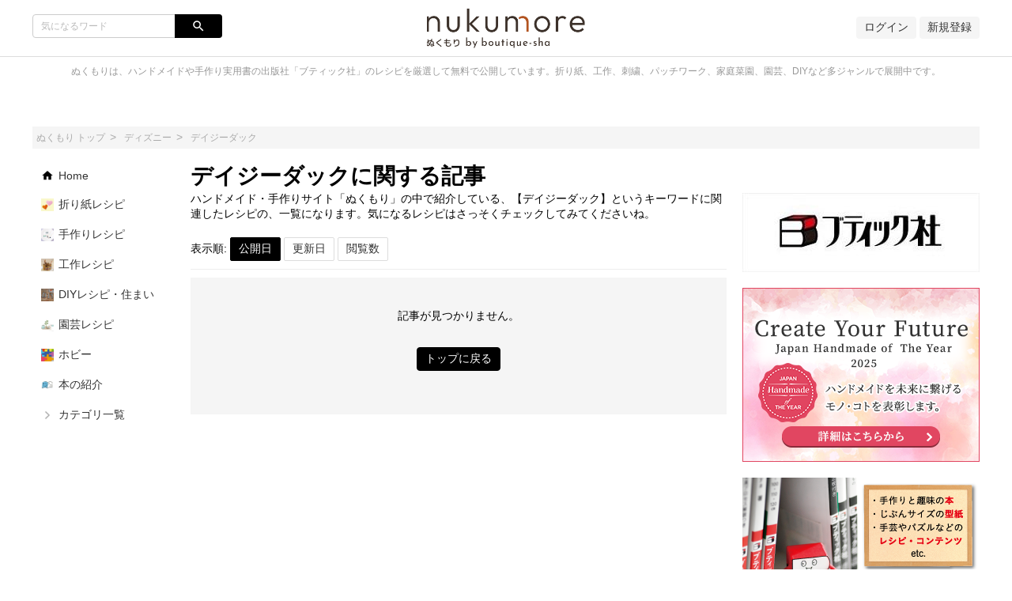

--- FILE ---
content_type: text/html;charset=utf-8
request_url: https://nukumore.jp/keyword/517
body_size: 9983
content:
<!DOCTYPE html>
<!-- /html/articleList/common_articleList.html -->
<html lang="ja">
<head>

		<!-- GA4 -->
<!-- Global site tag (gtag.js) - Google Analytics -->
<script async src="https://www.googletagmanager.com/gtag/js?id=G-Q5WEJQFKW9"></script>
<script>
  window.dataLayer = window.dataLayer || [];
  function gtag(){dataLayer.push(arguments);}
  gtag('js', new Date());

  gtag('config', 'G-Q5WEJQFKW9');
</script>
<!-- GA4 -->

<!-- Bing WMT -->
<meta name="msvalidate.01" content="B3E9E40179FBE6E3287513BEC583EAE6" />
<!-- End Bing WMT -->

<!-- fourm -->

<!-- End !-- GA4 -->
<!-- Global site tag (gtag.js) - Google Analytics -->
<script async src="https://www.googletagmanager.com/gtag/js?id=G-Q5WEJQFKW9"></script>
<script>
  window.dataLayer = window.dataLayer || [];
  function gtag(){dataLayer.push(arguments);}
  gtag('js', new Date());

  gtag('config', 'G-Q5WEJQFKW9');
</script>
<!-- GA4 -->

<!-- Bing WMT -->
<meta name="msvalidate.01" content="B3E9E40179FBE6E3287513BEC583EAE6" />
<!-- End Bing WMT -->

<!-- fourm pc all-->
  <script type="application/javascript" src="//anymind360.com/js/5516/ats.js"></script>
  <script async src="https://securepubads.g.doubleclick.net/tag/js/gpt.js"></script>
  <script>
    window.googletag = window.googletag || {cmd: []};
    googletag.cmd.push(function() {


      googletag.defineSlot('/83555300,21704316763/ibridge/nukumore/JP_nku_pc_article_billboard', [[970, 250], [728, 90], [1, 1], [980, 250]], 'JP_nku_pc_article_billboard').addService(googletag.pubads());
      googletag.defineSlot('/83555300,21704316763/ibridge/nukumore/JP_nku_pc_article_right_1st', [[300, 250], [1, 1]] , 'JP_nku_pc_article_right_1st').addService(googletag.pubads());
      googletag.defineSlot('/83555300,21704316763/ibridge/nukumore/JP_nku_pc_article_right_2nd', [[300, 250], [1, 1]] , 'JP_nku_pc_article_right_2nd').addService(googletag.pubads());
      googletag.defineSlot('/83555300,21704316763/ibridge/nukumore/JP_nku_pc_article_right_3th', [[300, 250], [1, 1], [300, 600]], 'JP_nku_pc_article_right_3th').addService(googletag.pubads());
      googletag.defineSlot('/83555300,21704316763/ibridge/nukumore/JP_nku_pc_article_right_4th', [[300, 250], [1, 1], [300, 600]], 'JP_nku_pc_article_right_4th').addService(googletag.pubads());
      googletag.defineSlot('/83555300,21704316763/ibridge/nukumore/JP_nku_pc_article_right_5th', [[300, 250], [1, 1], [300, 600]],'JP_nku_pc_article_right_5th').addService(googletag.pubads());
      googletag.defineSlot('/83555300,21704316763/ibridge/nukumore/JP_nku_pc_article_right_6th', [[300, 250], [1, 1],[300, 600]], 'JP_nku_pc_article_right_6th').addService(googletag.pubads());
      googletag.defineSlot('/83555300,21704316763/ibridge/nukumore/JP_nku_pc_article_undertitle', [[300, 250], [728, 90], [1, 1], [336, 280], 'fluid'], 'JP_nku_pc_article_undertitle').addService(googletag.pubads());
      googletag.defineSlot('/83555300,21704316763/ibridge/nukumore/JP_nku_pc_article_underarticle_right', [[300, 250], [1, 1], [336, 280]], 'JP_nku_pc_article_underarticle_right').addService(googletag.pubads());
      googletag.defineSlot('/83555300,21704316763/ibridge/nukumore/JP_nku_pc_article_underarticle_left', [[336, 280], [1, 1], [300, 250]], 'JP_nku_pc_article_underarticle_left').addService(googletag.pubads());
      googletag.defineSlot('/83555300,21704316763/ibridge/nukumore/JP_nku_pc_all_footer', [[728, 90], [1, 1],[970, 90]], 'JP_nku_pc_all_footer').addService(googletag.pubads());

      googletag.pubads().enableSingleRequest();
      googletag.pubads().collapseEmptyDivs();
      googletag.enableServices();
    });
  </script>
</head>
<!-- End fourm pc all-->

<!-- fourm recommend-->
<script type="text/javascript">
window._taboola = window._taboola || [];
_taboola.push({article:'auto'});
!function (e, f, u, i) {
if (!document.getElementById(i)){
e.async = 1;
e.src = u;
e.id = i;
f.parentNode.insertBefore(e, f);
}
}(document.createElement('script'),
document.getElementsByTagName('script')[0],
'//cdn.taboola.com/libtrc/fourm-nukumore/loader.js',
'tb_loader_script');
if(window.performance && typeof window.performance.mark == 'function')
{window.performance.mark('tbl_ic');}
</script>
<!-- End fourm recommend-->

	<meta charset="UTF-8">
	<meta http-equiv="X-UA-Compatible" content="IE=edge">
	<meta name="viewport" content="width=device-width, initial-scale=1">

	

	<!-- SEO -->
	
	<meta name="description" content="ハンドメイド・手作りサイト「ぬくもり」の中で紹介している、【デイジーダック】というキーワードに関連したレシピの、一覧になります。気になるレシピはさっそくチェックしてみてくださいね。ぬくもりは、ハンドメイドや手作り実用書の出版社「ブティック社」のレシピを厳選して無料で公開しています。折り紙、工作、刺繍、パッチワーク、家庭菜園、園芸、DIYなど多ジャンルで展開中です。">
	<title>デイジーダックに関する記事｜ぬくもり</title>

	<!--markUp start-->
	<script type="application/ld+json">
		{
    "@context": "http://schema.org",
    "@type": "BreadcrumbList",
    "itemListElement": [
        {
            "@type": "ListItem",
            "position": 1,
            "name": "ぬくもり",
            "item": "https://nukumore.jp"
        },
        {
            "@type": "ListItem",
            "position": 2,
            "item": "https://nukumore.jp/keywords/517",
            "name": "デイジーダックに関する記事"
        }
    ]
}
	</script>
	<!--markUp end-->

	<!-- Facebook OGP -->
	<meta property="og:locale" content="ja_JP">
	<meta property="og:title" content="ぬくもり">
	<meta property="og:type" content="website">
	<meta property="og:url" content="http://nukumore.jp">
	<meta property="og:description" content="ハンドメイド・手作りサイト「ぬくもり」の中で紹介している、【デイジーダック】というキーワードに関連したレシピの、一覧になります。気になるレシピはさっそくチェックしてみてくださいね。ぬくもりは、ハンドメイドや手作り実用書の出版社「ブティック社」のレシピを厳選して無料で公開しています。折り紙、工作、刺繍、パッチワーク、家庭菜園、園芸、DIYなど多ジャンルで展開中です。">
	<meta property="og:site_name" content="ぬくもり">

	

	<!-- Twitter Cards -->
	<meta name="twitter:site" content="@">
	<meta name="twitter:card" content="summary_large_image">
	<meta name="twitter:title" content="ぬくもり">
	<meta name="twitter:creator" content="@">
	<meta name="twitter:domain" content="nukumore.jp">

	

	<!-- モダンブラウザ用favicon -->
	<link rel="icon" type="image/png" href="/data/img/common/faviconImg.ico">

	<!-- touchイメージ -->
	<link rel="apple-touch-icon" sizes="306x306" href="/data/img/common/touchImg.png">

	<!-- CSS -->
	<link href="https://fonts.googleapis.com/icon?family=Material+Icons" rel="stylesheet">
	<link rel="stylesheet" media="screen" href="/css/common.css?20220329">
	<script>
		// Microsoftのブラウザ対策
		var ua_text = window.navigator.userAgent.toLowerCase();
		if ((ua_text.indexOf('msie') != -1 || ua_text.indexOf('trident') != -1) || ua_text.indexOf('edge') != -1){
			document.write('<link ' + 'rel="stylesheet" media="screen" href="/css/common-ms.css">');
		}
	</script>
	<link rel="stylesheet" media="screen" href="/data/css/design.css">
	<link rel="stylesheet" media="screen" href="/css/plug-in/sweetalert2.min.css">

	<link rel='stylesheet' media='screen' href='/data/css/custom.css'>

	<!-- JS -->
	<script src="/js/jquery-1.12.4.js"></script>
	<script src="/js/common.js"></script>
	<script src="/js/plug-in/promise-7.0.4.min.js"></script>
	<script src="/js/plug-in/sweetalert2.min.js"></script>

	<!-- RSS -->
	<link rel="alternate" type="application/rss+xml" title="デイジーダックに関する記事｜ぬくもり" href="https://nukumore.jp/articles/newest.rss" />

	<!-- GA -->
	<!-- Global site tag (gtag.js) - Google Analytics -->
<script async src="https://www.googletagmanager.com/gtag/js?id=UA-97456286-1"></script>
<script>
  window.dataLayer = window.dataLayer || [];
  function gtag(){dataLayer.push(arguments);}
  gtag('js', new Date());

  gtag('config', 'UA-97456286-1');
</script>

	<script src="/js/application-11196fc3a3780722d3561309e09fd0de2f8c62420c38111bad5358c29255cdb3.js"></script>
	<meta name="p:domain_verify" content="365bb33cc1184c83ab47d20102d0a1dd"/>

<!-- GTM for Clarity -->
<!-- Google Tag Manager -->
<script>(function(w,d,s,l,i){w[l]=w[l]||[];w[l].push({'gtm.start':
new Date().getTime(),event:'gtm.js'});var f=d.getElementsByTagName(s)[0],
j=d.createElement(s),dl=l!='dataLayer'?'&l='+l:'';j.async=true;j.src=
'https://www.googletagmanager.com/gtm.js?id='+i+dl;f.parentNode.insertBefore(j,f);
})(window,document,'script','dataLayer','GTM-PJLVDQ5');</script>
<!-- End Google Tag Manager -->


</head>
<body id="pagetop">

	<!-- Fourm -->
<script src="//cdn.gmossp-sp.jp/ads/loader.js?space_id=g938139" charset="utf-8" language="JavaScript"></script>
<script language='javascript'>
    gmossp_forsp.ad('g938139');
</script>
<!-- End Fourm -->

<!-- GTM for Clarity -->
<!-- Google Tag Manager (noscript) -->
<noscript><iframe src="https://www.googletagmanager.com/ns.html?id=GTM-PJLVDQ5"
height="0" width="0" style="display:none;visibility:hidden"></iframe></noscript>
<!-- End Google Tag Manager (noscript) -->

	<div class="site_container">

		<!-- ヘッダー -->
		<header>
	<div class="header" id="header">
		<div class="common_inner">
			<div class="header_set">
				<div class="header_item header_item_l">
					<div class="drawer_menu_btn" id="drawer_btn">
						<div class="drawer_menu_icon"><span></span><span></span><span></span></div>
						<span class="drawer_menu_btn_label">MENU</span>
					</div>
					<div class="header_search">
						<form action="/articles/search" accept-charset="UTF-8" method="get">
							<div class="search_frame">
								<div class="search_txt"><input type="text" class="search" name="search" id="keyword" value="" placeholder="気になるワード"></div>
								<div class="search_btn"><input type="submit" value="search" name="search_btn" id="search_btn" class="material-icons"></div>
							</div>
						</form>
						
					</div>
				</div>
				<div class="header_item header_item_c">
					<div class="header_item_c_inner">
						<!--siteLogo start-->
						<a href="https://nukumore.jp"><img class="logo-img logo-image-image" alt="ぬくもり" src="/data/img/common/logoImg.png"></a>
						<!--siteLogo end-->
					</div>
				</div>
				<div class="header_item header_item_r right">
					<!-- ヘッダー右 -->
					<!--login start-->
					<a href="/member/signin">ログイン</a>
					<!--login end-->
					<!--accountRegister start-->
					<a href="/member/register">新規登録</a>
					<!--accountRegister end-->
					
				</div>
			</div>



		</div>
	</div>
</header>


<!-- ドロワーメニュー -->
<div class="drawer_menu hide" id="drawer_menu">
	<!-- 検索 -->
	<div class="drawer_menu_header">
		<div class="drawer_menu_header_title">MENU</div>
		<form action="/articles/search" accept-charset="UTF-8" method="get">
			<div class="search_frame">
					<div class="search_txt"><input type="text" class="search" name="search" id="keyword" value="" placeholder="気になるワード"></div>
				<div class="search_btn"><input type="submit" value="search" name="search_btn" id="search_btn" class="material-icons"></div>
			</div>
		</form>
	</div>
	<!-- カテゴリーメニュー -->
	<div class="category_list_set">
	<!--login start-->
	<a class="category_list_item category_list_item_pc" href="/member/signin">
		<div class="category_list_item_inner">
			<div class="category_list_item_icon"></div>
			<div class="category_list_item_label"><span>ログイン</span></div>
		</div>
	</a>
	<!--login end-->
	<!--accountRegister start-->
	<a class="category_list_item category_list_item_pc" href="/member/register">
		<div class="category_list_item_inner">
			<div class="category_list_item_icon"></div>
			<div class="category_list_item_label"><span>新規登録</span></div>
		</div>
	</a>
	<!--accountRegister end-->
	
	<!-- Home -->
	<a class="category_list_item" href="https://nukumore.jp">
		<div class="category_list_item_inner">
			<div class="category_list_item_icon"><img src="/data/img/common/homeIconImg.png" alt=""></div>
			<div class="category_list_item_label"><span>Home</span></div>
		</div>
	</a>
	<!-- カテゴリ -->
	
	<a class="category_list_item" href="/ca302">
		<div class="category_list_item_inner">
			<div class="category_list_item_icon"><img src="/data/img/categories/iconImg_7.jpg" alt="" onerror="this.src='/img/common/arrowIconImg.png';"></div>
			<div class="category_list_item_label"><span>折り紙レシピ</span></div>
		</div>
	</a>
	

	<a class="category_list_item" href="/ca315">
		<div class="category_list_item_inner">
			<div class="category_list_item_icon"><img src="/data/img/categories/oldicon/934281d1-b5cd-47c6-8395-f49b8b88da6e.jpg" alt="" onerror="this.src='/img/common/arrowIconImg.png';"></div>
			<div class="category_list_item_label"><span>手作りレシピ</span></div>
		</div>
	</a>
	

	<a class="category_list_item" href="/ca303">
		<div class="category_list_item_inner">
			<div class="category_list_item_icon"><img src="/data/img/categories/oldicon/182a0c2c-a239-4043-b995-0bb89e0100ff.jpg" alt="" onerror="this.src='/img/common/arrowIconImg.png';"></div>
			<div class="category_list_item_label"><span>工作レシピ</span></div>
		</div>
	</a>
	

	<a class="category_list_item" href="/diy">
		<div class="category_list_item_inner">
			<div class="category_list_item_icon"><img src="/data/img/categories/iconImg_115.jpg" alt="" onerror="this.src='/img/common/arrowIconImg.png';"></div>
			<div class="category_list_item_label"><span>DIYレシピ・住まい</span></div>
		</div>
	</a>
	

	<a class="category_list_item" href="/gardening">
		<div class="category_list_item_inner">
			<div class="category_list_item_icon"><img src="/data/img/categories/iconImg_90.jpg" alt="" onerror="this.src='/img/common/arrowIconImg.png';"></div>
			<div class="category_list_item_label"><span>園芸レシピ</span></div>
		</div>
	</a>
	

	<a class="category_list_item" href="/game">
		<div class="category_list_item_inner">
			<div class="category_list_item_icon"><img src="/data/img/categories/iconImg_120.jpg" alt="" onerror="this.src='/img/common/arrowIconImg.png';"></div>
			<div class="category_list_item_label"><span>ホビー</span></div>
		</div>
	</a>
	

	<a class="category_list_item" href="/book">
		<div class="category_list_item_inner">
			<div class="category_list_item_icon"><img src="/data/img/categories/oldicon/89a4cdb7-4aee-40aa-be5a-bb07e13d49df.jpg" alt="" onerror="this.src='/img/common/arrowIconImg.png';"></div>
			<div class="category_list_item_label"><span>本の紹介</span></div>
		</div>
	</a>
	

	<!-- カテゴリ一覧 -->
	<a class="category_list_item" href="https://nukumore.jp/category_list">
		<div class="category_list_item_inner">
			<div class="category_list_item_icon"><img src="/img/common/arrowIconImg.png" alt=""></div>
			<div class="category_list_item_label"><span>カテゴリ一覧</span></div>
		</div>
	</a>
	<!-- ページ -->
	
</div>

</div>
<div class="drawer_wall" id="drawer_wall"></div>

<div class="site_description">
	<div class="common_inner">ぬくもりは、ハンドメイドや手作り実用書の出版社「ブティック社」のレシピを厳選して無料で公開しています。折り紙、工作、刺繍、パッチワーク、家庭菜園、園芸、DIYなど多ジャンルで展開中です。</div>
</div>

<!-- アドセンスがはみ出る対策 -->
<div class="common_inner" style="height: 1px;">
	<div class="layout_set" style="height: 1px;">
		<div class="layout_one left_menu" style="height: 1px;"></div>
		<div class="layout_one center_content" id="center_wrap" style="height: 1px;"></div>
		<div class="layout_one right_menu" style="height: 1px;"></div>
	</div>
</div>
<script>
	// 中央カラムの横幅を取得
	var center_wrap_w = $('#center_wrap').width();
	// PC版記事ページでは左カラムがないので、その分をプラスする
	var target_url = location.href;
	if (target_url.indexOf('/articles/') != -1 && center_wrap_w > 600){
		center_wrap_w += 200;
	}
	// 調整用CSSを生成
	var adjust_css = '';
	// 開始タグ
	adjust_css += '<style' + '>';
	// 中央カラムの横幅を固定
	adjust_css += '.center_content { width: ' + center_wrap_w + 'px; }';
	// 大枠のレイアウトを一時的に破棄
	adjust_css += '.layout_set { width: auto; }';
	// 閉じタグ
	adjust_css += '</style' + '>';
	// 調整用CSSを出力
	document.write(adjust_css);
</script>


		<div class='widget'>    <!-- /83555300/ibridge/nukumore/JP_nku_pc_article_billboard -->
<div id='JP_nku_pc_article_billboard' style='min-width: 728px; min-height: 90px;'>
    <script>
      googletag.cmd.push(function() { googletag.display('JP_nku_pc_article_billboard'); });
    </script>
  </div></div>
		

		<!-- メイン -->
		<div class="main">
			<div class="common_inner">

				<!-- パンくず -->
				<!-- パンくず -->
<div class="breadcrumb">
	<ul>
		<li><a href="https://nukumore.jp"><span>ぬくもり トップ</span></a></li>
		
		<li><a href="https://nukumore.jp/keyword/454"><span>ディズニー</span></a></li>
		

		<li><a href="https://nukumore.jp/keyword/517"><span>デイジーダック</span></a></li>
		
	</ul>
</div>

				<!-- カラムレイアウト -->
				<div class="layout_set">

					<!-- 左カラム -->
					<div class="layout_one left_menu">
	<div class="sticky_wrap">
		
		<div class="category_list_set">
	<!--login start-->
	<a class="category_list_item category_list_item_pc" href="/member/signin">
		<div class="category_list_item_inner">
			<div class="category_list_item_icon"></div>
			<div class="category_list_item_label"><span>ログイン</span></div>
		</div>
	</a>
	<!--login end-->
	<!--accountRegister start-->
	<a class="category_list_item category_list_item_pc" href="/member/register">
		<div class="category_list_item_inner">
			<div class="category_list_item_icon"></div>
			<div class="category_list_item_label"><span>新規登録</span></div>
		</div>
	</a>
	<!--accountRegister end-->
	
	<!-- Home -->
	<a class="category_list_item" href="https://nukumore.jp">
		<div class="category_list_item_inner">
			<div class="category_list_item_icon"><img src="/data/img/common/homeIconImg.png" alt=""></div>
			<div class="category_list_item_label"><span>Home</span></div>
		</div>
	</a>
	<!-- カテゴリ -->
	
	<a class="category_list_item" href="/ca302">
		<div class="category_list_item_inner">
			<div class="category_list_item_icon"><img src="/data/img/categories/iconImg_7.jpg" alt="" onerror="this.src='/img/common/arrowIconImg.png';"></div>
			<div class="category_list_item_label"><span>折り紙レシピ</span></div>
		</div>
	</a>
	

	<a class="category_list_item" href="/ca315">
		<div class="category_list_item_inner">
			<div class="category_list_item_icon"><img src="/data/img/categories/oldicon/934281d1-b5cd-47c6-8395-f49b8b88da6e.jpg" alt="" onerror="this.src='/img/common/arrowIconImg.png';"></div>
			<div class="category_list_item_label"><span>手作りレシピ</span></div>
		</div>
	</a>
	

	<a class="category_list_item" href="/ca303">
		<div class="category_list_item_inner">
			<div class="category_list_item_icon"><img src="/data/img/categories/oldicon/182a0c2c-a239-4043-b995-0bb89e0100ff.jpg" alt="" onerror="this.src='/img/common/arrowIconImg.png';"></div>
			<div class="category_list_item_label"><span>工作レシピ</span></div>
		</div>
	</a>
	

	<a class="category_list_item" href="/diy">
		<div class="category_list_item_inner">
			<div class="category_list_item_icon"><img src="/data/img/categories/iconImg_115.jpg" alt="" onerror="this.src='/img/common/arrowIconImg.png';"></div>
			<div class="category_list_item_label"><span>DIYレシピ・住まい</span></div>
		</div>
	</a>
	

	<a class="category_list_item" href="/gardening">
		<div class="category_list_item_inner">
			<div class="category_list_item_icon"><img src="/data/img/categories/iconImg_90.jpg" alt="" onerror="this.src='/img/common/arrowIconImg.png';"></div>
			<div class="category_list_item_label"><span>園芸レシピ</span></div>
		</div>
	</a>
	

	<a class="category_list_item" href="/game">
		<div class="category_list_item_inner">
			<div class="category_list_item_icon"><img src="/data/img/categories/iconImg_120.jpg" alt="" onerror="this.src='/img/common/arrowIconImg.png';"></div>
			<div class="category_list_item_label"><span>ホビー</span></div>
		</div>
	</a>
	

	<a class="category_list_item" href="/book">
		<div class="category_list_item_inner">
			<div class="category_list_item_icon"><img src="/data/img/categories/oldicon/89a4cdb7-4aee-40aa-be5a-bb07e13d49df.jpg" alt="" onerror="this.src='/img/common/arrowIconImg.png';"></div>
			<div class="category_list_item_label"><span>本の紹介</span></div>
		</div>
	</a>
	

	<!-- カテゴリ一覧 -->
	<a class="category_list_item" href="https://nukumore.jp/category_list">
		<div class="category_list_item_inner">
			<div class="category_list_item_icon"><img src="/img/common/arrowIconImg.png" alt=""></div>
			<div class="category_list_item_label"><span>カテゴリ一覧</span></div>
		</div>
	</a>
	<!-- ページ -->
	
</div>

	</div>
</div><!-- /.left_menu -->


					<!-- 中カラム -->
					<div class="layout_one center_content">

						
						

						<!-- リストヘッダー -->
						<div class="list_head">
							<!-- サムネイルなし -->
							<div class="list_head_text" style="padding-left: 0;">
								<h1>デイジーダックに関する記事</h1>
								<p>ハンドメイド・手作りサイト「ぬくもり」の中で紹介している、【デイジーダック】というキーワードに関連したレシピの、一覧になります。気になるレシピはさっそくチェックしてみてくださいね。</p>
							</div>
						</div>

						<div id='main_wrap' class="main_wrap">
							<!-- ソートメニュー -->
							
<div class="sort_btn_set">
	表示順:
	<input type='submit' value="公開日" class="sort_btn" id="sort_0" onclick='articlesListOrder(0)'>
	<input type='submit' value="更新日" class="sort_btn" id="sort_1" onclick='articlesListOrder(1)'>
	<input type='submit' value="閲覧数" class="sort_btn" id="sort_2" onclick='articlesListOrder(2)'>
	<script>
// Cookieを確認
var current_sort_mode = 0;
if (getCookie('articleOrder')){
	// ソート情報を抽出
	current_sort_mode = getCookie('articleOrder');
}
// 強調表示
document.getElementById('sort_' + current_sort_mode).classList.add('selected');
	</script>
</div>

							<!-- 最新の投稿 -->
							<!-- 1件も記事がない場合の表記 -->
<style>
	/*-- flexboxを打ち消す --*/
	.card_layout_set { display: block; }
</style>
<div class="cont_l" style="padding: 40px 20px; background: #f5f5f5;">
	<div class="cont_s center">
		記事が見つかりません。
	</div>
	<div class="btn_set center">
		<div class="btn_item">
			<a href="/" class="btn btn_positive">トップに戻る</a>
		</div>
	</div>
</div>
							

							
						</div>

					</div><!-- /.layout_one -->

					<!-- 右カラム -->
					<div class="layout_one right_menu">

	<div class='widget'> <!-- /83555300/ibridge/nukumore/JP_nku_pc_article_right_1st -->
<div id='JP_nku_pc_article_right_1st' style='min-width: 300px; min-height: 250px;'>
    <script>
      googletag.cmd.push(function() { googletag.display('JP_nku_pc_article_right_1st'); });
    </script>
  </div>

<div class="box_top"><a href="https://www.boutique-sha.co.jp/" target="_blank"><img src="https://nukumore.jp/data/img/upload/upload_Img131.jpeg" alt="boutique-sha_banner"></a></div>

<div class="box_top"><a href="https://hobby.or.jp/jhoty/" target="_blank"><img src="https://nukumore.jp/data/img/upload/upload_Img169.png" alt="hmc_banner"></a></div>

<div class="box_top"><a href="https://boutique-sha.shop/" target="_blank"><img src="https://nukumore.jp/data/img/upload/upload_Img144.png" alt="btq_onlineshop_banner"></a></div><br>

<div class="box_top">
  <!-- /83555300/ibridge/nukumore/JP_nku_pc_article_right_2nd -->
<div id='JP_nku_pc_article_right_2nd' style='min-width: 300px; min-height: 250px;'>
    <script>
      googletag.cmd.push(function() { googletag.display('JP_nku_pc_article_right_2nd'); });
    </script>
  </div>
</div></div>

	<!-- ランキングリスト -->
	<div class="cont_m">
		<h4 class="title_m">ランキング</h4>
<div class="ranking_tab_set">
	<!--ranking1 start-->
	<div class="ranking_tab_item"><a href="javascript: void(0);" class="current" id="ranking_tab_daily" onclick="change__ranking('daily');">昨日</a></div>
	<!--ranking1 end-->

	<!--ranking2 start-->
	<div class="ranking_tab_item"><a href="javascript: void(0);" id="ranking_tab_weekly" onclick="change__ranking('weekly');">急上昇</a></div>
	<!--ranking2 end-->

	<!--ranking3 start-->
	<div class="ranking_tab_item"><a href="javascript: void(0);" id="ranking_tab_monthly" onclick="change__ranking('monthly');">人気</a></div>
	<!--ranking3 end-->
</div>




<!--ranking1 start-->
<div class="block_area ranking_set" id="daily_ranking_list">

<div class="flex_set list_item">
	<div class="flex_item list_thumbnail">
		<a href="https://nukumore.jp/articles/1230">
			<img src="https://nukumore.jp/data/img/articleMainImg/number/1230/thumb_lg_lbs4533_p46_main_0_1589265943.jpeg" class="watermark" alt="簡単！ゴミ箱の代わりになる 折り紙の箱の折り方" onerror="this.src='https://nukumore.jp/data/img/common/noImage.png';">
		</a>
		<div class="rank"><span>1</span></div>
	</div>
	<div class="flex_item list_body">
    <div class="list_title"><h3 style="font-weight: normal;"><a href="https://nukumore.jp/articles/1230">簡単！ゴミ箱の代わりになる 折り紙の箱の折り方</a></h3></div>



		<div class="list_info">
			<!--category1 start--><span class="list_info_item"><a href="/ca302" class="list_info_item_category">折り紙レシピ</a></span><!--category1 end-->
			<!--category2 start--><span class="list_info_item"><a href="/ca321" class="list_info_item_category">折り紙　箱</a></span><!--category2 end-->

		</div>

<!--
		<div class="list_info">
			<span class="list_info_item"><a href="https://nukumore.jp/users/1" class="list_info_item_author">ぬくもり編集部</a></span>
		</div>
-->
	</div>
</div>


<div class="flex_set list_item">
	<div class="flex_item list_thumbnail">
		<a href="https://nukumore.jp/articles/315">
			<img src="https://nukumore.jp/data/img/articleMainImg/number/315/thumb_lg_d4b3d4c8af8d3351a1a7571da9f16863.jpeg" class="watermark" alt="子どもでも簡単！楽しい！折り紙でかわいいハートの折り方" onerror="this.src='https://nukumore.jp/data/img/common/noImage.png';">
		</a>
		<div class="rank"><span>2</span></div>
	</div>
	<div class="flex_item list_body">
    <div class="list_title"><h3 style="font-weight: normal;"><a href="https://nukumore.jp/articles/315">子どもでも簡単！楽しい！折り紙でかわいいハートの折り方</a></h3></div>



		<div class="list_info">
			<!--category1 start--><span class="list_info_item"><a href="/ca302" class="list_info_item_category">折り紙レシピ</a></span><!--category1 end-->
			

		</div>

<!--
		<div class="list_info">
			<span class="list_info_item"><a href="https://nukumore.jp/users/1" class="list_info_item_author">ぬくもり編集部</a></span>
		</div>
-->
	</div>
</div>


<div class="flex_set list_item">
	<div class="flex_item list_thumbnail">
		<a href="https://nukumore.jp/articles/569">
			<img src="https://nukumore.jp/data/img/articleMainImg/number/569/thumb_lg_lbs4448_p21_main_0_1568959449.jpeg" class="watermark" alt="折り紙「雪の結晶」の折り方│子どもとのクリスマス準備に♪" onerror="this.src='https://nukumore.jp/data/img/common/noImage.png';">
		</a>
		<div class="rank"><span>3</span></div>
	</div>
	<div class="flex_item list_body">
    <div class="list_title"><h3 style="font-weight: normal;"><a href="https://nukumore.jp/articles/569">折り紙「雪の結晶」の折り方│子どもとのクリスマス準備に♪</a></h3></div>



		<div class="list_info">
			<!--category1 start--><span class="list_info_item"><a href="/ca302" class="list_info_item_category">折り紙レシピ</a></span><!--category1 end-->
			

		</div>

<!--
		<div class="list_info">
			<span class="list_info_item"><a href="https://nukumore.jp/users/1" class="list_info_item_author">ぬくもり編集部</a></span>
		</div>
-->
	</div>
</div>


<div class="flex_set list_item">
	<div class="flex_item list_thumbnail">
		<a href="https://nukumore.jp/articles/360">
			<img src="https://nukumore.jp/data/img/articleMainImg/number/360/thumb_lg_4146_p14_main_1.jpg" class="watermark" alt="簡単な折り紙！おすすめ30選" onerror="this.src='https://nukumore.jp/data/img/common/noImage.png';">
		</a>
		<div class="rank"><span>4</span></div>
	</div>
	<div class="flex_item list_body">
    <div class="list_title"><h3 style="font-weight: normal;"><a href="https://nukumore.jp/articles/360">簡単な折り紙！おすすめ30選</a></h3></div>



		<div class="list_info">
			<!--category1 start--><span class="list_info_item"><a href="/ca302" class="list_info_item_category">折り紙レシピ</a></span><!--category1 end-->
			

		</div>

<!--
		<div class="list_info">
			<span class="list_info_item"><a href="https://nukumore.jp/users/1" class="list_info_item_author">ぬくもり編集部</a></span>
		</div>
-->
	</div>
</div>


<div class="flex_set list_item">
	<div class="flex_item list_thumbnail">
		<a href="https://nukumore.jp/articles/916">
			<img src="https://nukumore.jp/data/img/articleMainImg/number/916/thumb_lg_aa_1580444082.jpeg" class="watermark" alt="スクイーズの作り方！簡単レシピ＆材料の紹介もあり" onerror="this.src='https://nukumore.jp/data/img/common/noImage.png';">
		</a>
		<div class="rank"><span>5</span></div>
	</div>
	<div class="flex_item list_body">
    <div class="list_title"><h3 style="font-weight: normal;"><a href="https://nukumore.jp/articles/916">スクイーズの作り方！簡単レシピ＆材料の紹介もあり</a></h3></div>



		<div class="list_info">
			<!--category1 start--><span class="list_info_item"><a href="/ca303" class="list_info_item_category">工作レシピ</a></span><!--category1 end-->
			

		</div>

<!--
		<div class="list_info">
			<span class="list_info_item"><a href="https://nukumore.jp/users/1" class="list_info_item_author">ぬくもり編集部</a></span>
		</div>
-->
	</div>
</div>

</div>
<!--ranking1 end-->

<!--ranking2 start-->
<div class="block_area ranking_set hide" id="weekly_ranking_list">

<div class="flex_set list_item">
	<div class="flex_item list_thumbnail">
		<a href="https://nukumore.jp/articles/2921">
			<img src="https://nukumore.jp/data/img/articleMainImg/number/2921/thumb_lg_lbs8214_p43_main_0_1645080779.jpeg" class="watermark" alt="ビーズステッチ「北欧モチーフのストラップ」作り方（図案）" onerror="this.src='https://nukumore.jp/data/img/common/noImage.png';">
		</a>
		<div class="rank"><span>1</span></div>
	</div>
	<div class="flex_item list_body">
    <div class="list_title"><h3 style="font-weight: normal;"><a href="https://nukumore.jp/articles/2921">ビーズステッチ「北欧モチーフのストラップ」作り方（図案）</a></h3></div>



		<div class="list_info">
			<!--category1 start--><span class="list_info_item"><a href="/ca315" class="list_info_item_category">手作りレシピ</a></span><!--category1 end-->
			

		</div>

<!--
		<div class="list_info">
			<span class="list_info_item"><a href="https://nukumore.jp/users/1" class="list_info_item_author">ぬくもり編集部</a></span>
		</div>
-->
	</div>
</div>


<div class="flex_set list_item">
	<div class="flex_item list_thumbnail">
		<a href="https://nukumore.jp/articles/3938">
			<img src="https://nukumore.jp/data/img/articleMainImg/number/3938/thumb_lg_lbs4098_p72_main_0_1706681321.jpeg" class="watermark" alt="「デコナップで！オリジナルのスニーカー」の作り方" onerror="this.src='https://nukumore.jp/data/img/common/noImage.png';">
		</a>
		<div class="rank"><span>2</span></div>
	</div>
	<div class="flex_item list_body">
    <div class="list_title"><h3 style="font-weight: normal;"><a href="https://nukumore.jp/articles/3938">「デコナップで！オリジナルのスニーカー」の作り方</a></h3></div>



		<div class="list_info">
			<!--category1 start--><span class="list_info_item"><a href="/ca303" class="list_info_item_category">工作レシピ</a></span><!--category1 end-->
			

		</div>

<!--
		<div class="list_info">
			<span class="list_info_item"><a href="https://nukumore.jp/users/1" class="list_info_item_author">ぬくもり編集部</a></span>
		</div>
-->
	</div>
</div>


<div class="flex_set list_item">
	<div class="flex_item list_thumbnail">
		<a href="https://nukumore.jp/articles/2883">
			<img src="https://nukumore.jp/data/img/articleMainImg/number/2883/thumb_lg_pbs543_p2_main_3_1641616649.jpeg" class="watermark" alt="ミサンガのレシピ｜世界のデザイン4選" onerror="this.src='https://nukumore.jp/data/img/common/noImage.png';">
		</a>
		<div class="rank"><span>3</span></div>
	</div>
	<div class="flex_item list_body">
    <div class="list_title"><h3 style="font-weight: normal;"><a href="https://nukumore.jp/articles/2883">ミサンガのレシピ｜世界のデザイン4選</a></h3></div>



		<div class="list_info">
			<!--category1 start--><span class="list_info_item"><a href="/ca315" class="list_info_item_category">手作りレシピ</a></span><!--category1 end-->
			

		</div>

<!--
		<div class="list_info">
			<span class="list_info_item"><a href="https://nukumore.jp/users/1" class="list_info_item_author">ぬくもり編集部</a></span>
		</div>
-->
	</div>
</div>


<div class="flex_set list_item">
	<div class="flex_item list_thumbnail">
		<a href="https://nukumore.jp/articles/3163">
			<img src="https://nukumore.jp/data/img/articleMainImg/number/3163/thumb_lg_lbs2872_p31_main_2_1653874279.jpeg" class="watermark" alt="「フラミンゴとサギ」の作り方（折り紙の鳥シリーズ）" onerror="this.src='https://nukumore.jp/data/img/common/noImage.png';">
		</a>
		<div class="rank"><span>4</span></div>
	</div>
	<div class="flex_item list_body">
    <div class="list_title"><h3 style="font-weight: normal;"><a href="https://nukumore.jp/articles/3163">「フラミンゴとサギ」の作り方（折り紙の鳥シリーズ）</a></h3></div>



		<div class="list_info">
			<!--category1 start--><span class="list_info_item"><a href="/ca302" class="list_info_item_category">折り紙レシピ</a></span><!--category1 end-->
			

		</div>

<!--
		<div class="list_info">
			<span class="list_info_item"><a href="https://nukumore.jp/users/32" class="list_info_item_author">光岡郁子(岡田郁子)</a></span>
		</div>
-->
	</div>
</div>


<div class="flex_set list_item">
	<div class="flex_item list_thumbnail">
		<a href="https://nukumore.jp/articles/3213">
			<img src="https://nukumore.jp/data/img/articleMainImg/number/3213/thumb_lg_k56_p41_main_0_1657067118.jpeg" class="watermark" alt="子供用に！「サンボンネット・スーのレッスンバッグ」作り方" onerror="this.src='https://nukumore.jp/data/img/common/noImage.png';">
		</a>
		<div class="rank"><span>5</span></div>
	</div>
	<div class="flex_item list_body">
    <div class="list_title"><h3 style="font-weight: normal;"><a href="https://nukumore.jp/articles/3213">子供用に！「サンボンネット・スーのレッスンバッグ」作り方</a></h3></div>



		<div class="list_info">
			<!--category1 start--><span class="list_info_item"><a href="/ca315" class="list_info_item_category">手作りレシピ</a></span><!--category1 end-->
			

		</div>

<!--
		<div class="list_info">
			<span class="list_info_item"><a href="https://nukumore.jp/users/1" class="list_info_item_author">ぬくもり編集部</a></span>
		</div>
-->
	</div>
</div>

</div>
<!--ranking2 end-->

<!--ranking3 start-->
<div class="block_area ranking_set hide" id="monthly_ranking_list">

<div class="flex_set list_item">
	<div class="flex_item list_thumbnail">
		<a href="https://nukumore.jp/articles/4484">
			<img src="https://nukumore.jp/data/img/articleMainImg/number/4484/thumb_lg_lbs8667_p62_main_0_1761865752.jpeg" class="watermark" alt="アメコミ風「スマホショルダー」の作り方" onerror="this.src='https://nukumore.jp/data/img/common/noImage.png';">
		</a>
		<div class="rank"><span>1</span></div>
	</div>
	<div class="flex_item list_body">
    <div class="list_title"><h3 style="font-weight: normal;"><a href="https://nukumore.jp/articles/4484">アメコミ風「スマホショルダー」の作り方</a></h3></div>



		<div class="list_info">
			<!--category1 start--><span class="list_info_item"><a href="/ca315" class="list_info_item_category">手作りレシピ</a></span><!--category1 end-->
			

		</div>

<!--
		<div class="list_info">
			<span class="list_info_item"><a href="https://nukumore.jp/users/1" class="list_info_item_author">ぬくもり編集部</a></span>
		</div>
-->
	</div>
</div>


<div class="flex_set list_item">
	<div class="flex_item list_thumbnail">
		<a href="https://nukumore.jp/articles/4485">
			<img src="https://nukumore.jp/data/img/articleMainImg/number/4485/thumb_lg_lbs8677_p28_main_0_1761869641.jpeg" class="watermark" alt="「スクエアネックのワンピース風かっぽう着」の作り方" onerror="this.src='https://nukumore.jp/data/img/common/noImage.png';">
		</a>
		<div class="rank"><span>2</span></div>
	</div>
	<div class="flex_item list_body">
    <div class="list_title"><h3 style="font-weight: normal;"><a href="https://nukumore.jp/articles/4485">「スクエアネックのワンピース風かっぽう着」の作り方</a></h3></div>



		<div class="list_info">
			<!--category1 start--><span class="list_info_item"><a href="/ca315" class="list_info_item_category">手作りレシピ</a></span><!--category1 end-->
			

		</div>

<!--
		<div class="list_info">
			<span class="list_info_item"><a href="https://nukumore.jp/users/1" class="list_info_item_author">ぬくもり編集部</a></span>
		</div>
-->
	</div>
</div>


<div class="flex_set list_item">
	<div class="flex_item list_thumbnail">
		<a href="https://nukumore.jp/articles/3858">
			<img src="https://nukumore.jp/data/img/articleMainImg/number/3858/thumb_lg_PW32_p35_main_0_1700200448.jpeg" class="watermark" alt="パッチワーク「クリスマスハウスの小物入れ」の作り方" onerror="this.src='https://nukumore.jp/data/img/common/noImage.png';">
		</a>
		<div class="rank"><span>3</span></div>
	</div>
	<div class="flex_item list_body">
    <div class="list_title"><h3 style="font-weight: normal;"><a href="https://nukumore.jp/articles/3858">パッチワーク「クリスマスハウスの小物入れ」の作り方</a></h3></div>



		<div class="list_info">
			<!--category1 start--><span class="list_info_item"><a href="/ca315" class="list_info_item_category">手作りレシピ</a></span><!--category1 end-->
			

		</div>

<!--
		<div class="list_info">
			<span class="list_info_item"><a href="https://nukumore.jp/users/1" class="list_info_item_author">ぬくもり編集部</a></span>
		</div>
-->
	</div>
</div>


<div class="flex_set list_item">
	<div class="flex_item list_thumbnail">
		<a href="https://nukumore.jp/articles/4497">
			<img src="https://nukumore.jp/data/img/articleMainImg/number/4497/thumb_lg_lbs8689_p5_main_0_1763343778.jpeg" class="watermark" alt="「グラニーモチーフのマフラー」の作り方" onerror="this.src='https://nukumore.jp/data/img/common/noImage.png';">
		</a>
		<div class="rank"><span>4</span></div>
	</div>
	<div class="flex_item list_body">
    <div class="list_title"><h3 style="font-weight: normal;"><a href="https://nukumore.jp/articles/4497">「グラニーモチーフのマフラー」の作り方</a></h3></div>



		<div class="list_info">
			<!--category1 start--><span class="list_info_item"><a href="/ca315" class="list_info_item_category">手作りレシピ</a></span><!--category1 end-->
			

		</div>

<!--
		<div class="list_info">
			<span class="list_info_item"><a href="https://nukumore.jp/users/1" class="list_info_item_author">ぬくもり編集部</a></span>
		</div>
-->
	</div>
</div>


<div class="flex_set list_item">
	<div class="flex_item list_thumbnail">
		<a href="https://nukumore.jp/articles/4487">
			<img src="https://nukumore.jp/data/img/articleMainImg/number/4487/thumb_lg_lbs8660_p20_main_0_1761873801.jpeg" class="watermark" alt="「ループリボンのバナナクリップ 」の作り方" onerror="this.src='https://nukumore.jp/data/img/common/noImage.png';">
		</a>
		<div class="rank"><span>5</span></div>
	</div>
	<div class="flex_item list_body">
    <div class="list_title"><h3 style="font-weight: normal;"><a href="https://nukumore.jp/articles/4487">「ループリボンのバナナクリップ 」の作り方</a></h3></div>



		<div class="list_info">
			<!--category1 start--><span class="list_info_item"><a href="/ca315" class="list_info_item_category">手作りレシピ</a></span><!--category1 end-->
			

		</div>

<!--
		<div class="list_info">
			<span class="list_info_item"><a href="https://nukumore.jp/users/1" class="list_info_item_author">ぬくもり編集部</a></span>
		</div>
-->
	</div>
</div>

</div>
<!--ranking3 end-->

<script>
// ランキングのタブ切り替え
function change__ranking(target){
	// いったんすべて解除
	$('.ranking_tab_item a').removeClass('current');
	$('.ranking_set').addClass('hide');
	// 当該ランキングを選択
	$('#ranking_tab_' + target).addClass('current');
	$('#' + target + '_ranking_list').removeClass('hide');
}
</script>
<a class="more_link" href="https://nukumore.jp/articles/ranking"><span class="inline_label">総合ランキング</span><i class="material-icons">arrow_right_alt</i></a>

	</div>

	<div class='widget'><!-- /83555300/ibridge/nukumore/JP_nku_pc_article_right_3th -->
<div id='JP_nku_pc_article_right_3th' style='min-width: 300px; min-height: 250px;'>
    <script>
      googletag.cmd.push(function() { googletag.display('JP_nku_pc_article_right_3th'); });
    </script>
  </div></div>

	<!-- エリアリスト -->
	<div class="cont_m">
		
	</div>


	<div class='widget'><!-- /83555300/ibridge/nukumore/JP_nku_pc_article_right_5th -->
<div id='JP_nku_pc_article_right_5th' style='min-width: 300px; min-height: 250px;'>
    <script>
      googletag.cmd.push(function() { googletag.display('JP_nku_pc_article_right_5th'); });
    </script>
  </div></div>
	

	<!-- おすすめ -->
	<div class="cont_m">
		<div class="recommends-area">
	<h4 class="title_m">楽しい！手芸の本がいっぱい！<span class="add_bottom"></span></h4>
	<div class="recommends_item"><a href="https://www.amazon.co.jp/gp/search?ie=UTF8&tag=nukumore-22&linkCode=ur2&linkId=53d2fd882b536632e3dce05f3283fcb3&camp=247&creative=1211&index=books&keywords=ブティック社" target="_blank">
<img src="https://nukumore.jp/data/img/upload/a1e1ab54-fd25-4c05-aa22-ef6f5f64cff9.gif" alt="sps_banner">
</a></div>
</div>
	</div>

	<!-- 話題のタグ -->
	<div class="cont_m">
		<div class="tag_set">
	<h4 class="title_m">話題のキーワード<span class="add_bottom"></span></h4>
	
	<a href="https://nukumore.jp/keyword/5" class="tag_item"><i class="material-icons">local_offer</i><span class="tag_label">小物入れ・かご・バスケット・収納</span></a>
	

	<a href="https://nukumore.jp/keyword/92" class="tag_item"><i class="material-icons">local_offer</i><span class="tag_label">脳活性</span></a>
	

	<a href="https://nukumore.jp/keyword/95" class="tag_item"><i class="material-icons">local_offer</i><span class="tag_label">ハート</span></a>
	

	<a href="https://nukumore.jp/keyword/127" class="tag_item"><i class="material-icons">local_offer</i><span class="tag_label">吊るし飾り壁飾り</span></a>
	

	<a href="https://nukumore.jp/keyword/223" class="tag_item"><i class="material-icons">local_offer</i><span class="tag_label">まとめ</span></a>
	

	<a href="https://nukumore.jp/keyword/472" class="tag_item"><i class="material-icons">local_offer</i><span class="tag_label">子どもに人気の折り紙</span></a>
	

	<a href="https://nukumore.jp/keyword/562" class="tag_item"><i class="material-icons">local_offer</i><span class="tag_label">お正月</span></a>
	

	<a href="https://nukumore.jp/keyword/572" class="tag_item"><i class="material-icons">local_offer</i><span class="tag_label">冬</span></a>
	

	<a href="https://nukumore.jp/keyword/702" class="tag_item"><i class="material-icons">local_offer</i><span class="tag_label">バレンタイン</span></a>
	

	<a href="https://nukumore.jp/keyword/704" class="tag_item"><i class="material-icons">local_offer</i><span class="tag_label">切り絵</span></a>
	

	<a href="https://nukumore.jp/keyword/708" class="tag_item"><i class="material-icons">local_offer</i><span class="tag_label">乗り物</span></a>
	

	<a href="https://nukumore.jp/keyword/758" class="tag_item"><i class="material-icons">local_offer</i><span class="tag_label">スクイーズ</span></a>
	

	<a href="https://nukumore.jp/keyword/759" class="tag_item"><i class="material-icons">local_offer</i><span class="tag_label">スポンジ</span></a>
	

	<a href="https://nukumore.jp/keyword/920" class="tag_item"><i class="material-icons">local_offer</i><span class="tag_label">おもちゃ</span></a>
	

	<a href="https://nukumore.jp/keyword/978" class="tag_item"><i class="material-icons">local_offer</i><span class="tag_label">基本基礎</span></a>
	
</div>
	</div>

	

	<!--snsTag start-->
	

	

	
	<!--snsTag end-->

	<!--feedTag start-->
	<div class="widget-feed">
		<a href="/articles/newest.rss"><span class="btn_icon color_rss"><img src="/img/icons/icon-rss.png" alt=""></span></a>
	</div>
	<!--feedTag end-->

	<!-- 追尾コンテンツ -->
	<div class="cont_sticky">
	<div class='widget'><!-- /83555300/ibridge/nukumore/JP_nku_pc_article_right_6th -->
<div id='JP_nku_pc_article_right_6th' style='min-width: 300px; min-height: 250px;'>
    <script>
      googletag.cmd.push(function() { googletag.display('JP_nku_pc_article_right_6th'); });
    </script>
  </div></div>
	</div>

</div><!-- /.right_menu -->

				</div><!-- /.layout_set -->

			</div>
		</div><!-- /.main -->

		<div class='widget'><!-- /83555300/ibridge/nukumore/JP_nku_pc_all_footer -->
<div id='JP_nku_pc_all_footer' style='min-width: 728px; min-height: 90px;'>
    <script>
      googletag.cmd.push(function() { googletag.display('JP_nku_pc_all_footer'); });
    </script>
  </div></div>

		<!-- フッター -->
		



<!-- アドセンスがはみ出る対策の続き -->
<script>
	// 中央カラムの横幅を破棄
	$('.center_content').css({'width': 'auto'});
	// 大枠のレイアウトを復活
	$('.layout_set').css({'width': '100%'});
</script>

<footer>
	<div class="footer">
		<div class="common_inner">
			<div class="footer_set">
				<div class="footer_item footer_logo">
					<a href="https://nukumore.jp"><img class="footer-logo" alt="ぬくもり" src="/data/img/common/logoImg.png"></a>
				</div>
				<div class="footer_item footer_list footer_category">
					<p class="footer_list_title">カテゴリ一覧</p>
					<div class="footer_list_set">
						<div class="footer_list_item">
							<ul>
								<ul class="categoryList_simple">
	
	<li><a href="/ca302">折り紙レシピ</a></li>
	

	<li><a href="/ca315">手作りレシピ</a></li>
	

	<li><a href="/ca303">工作レシピ</a></li>
	

	<li><a href="/diy">DIYレシピ・住まい</a></li>
	

	<li><a href="/gardening">園芸レシピ</a></li>
	

	<li><a href="/game">ホビー</a></li>
	

	<li><a href="/book">本の紹介</a></li>
	
<li><a href="/category_list">カテゴリ一覧</a></li>
</ul>
							</ul>
						</div>
					</div>
				</div>
				<div class="footer_item footer_list footer_menu">
					<p class="footer_list_title">メニュー</p>
					<div class="footer_list_set">
						<div class="footer_list_item">
							<ul>
								
								<li><a href="/articles/newest">記事一覧</a></li>
								

								<li><a href="/keywords">キーワード一覧</a></li>
								

								<li><a href="/about">ぬくもりとは</a></li>
								

								<li><a href="/terms">特定商取引法に基づく表示</a></li>
								
							</ul>
						</div>
					</div>
				</div>
				<div class="footer_item footer_list footer_sitemap">
					<p class="footer_list_title">ぬくもりについて</p>
					<div class="footer_list_set">
						<div class="footer_list_item">
							<ul>
								
								<li><a href="/term">利用規約</a></li>
								

								<li><a href="/policy">個人情報保護方針</a></li>
								

								<li><a href="/personal">個人情報の取り扱い</a></li>
								

								<li><a href="/contact">お問い合わせ</a></li>
								

								<li><a href="http://www.ibridge.co.jp/">運営会社</a></li>
								
							</ul>
						</div>
					</div>
				</div>
				<div class="footer_item footer_link">
					<p class="footer_list_title">LINK</p>

					

					

					

					

					

				</div>
			</div>
		</div>
	</div>
	<div class="footest">
		<div class="common_inner">
			<div class="footest_set">
				<p class="footest_item left">ぬくもり - ハンドメイド、手作り作品のレシピ集</p>
				<div class="footest_item right"><small>Copyright © boutique-sha Ltd. All Rights Reserved.<br>
Copyright © iBRIDGE Corporation. All Rights Reserved.</small></div>
			</div>
		</div>
	</div>
	<!-- ページ上部へ -->
	<div id="movetop">
		<a href="#pagetop"><i class="material-icons">keyboard_arrow_up</i></a>
	</div>
	<script>

		// -------------------------------------------------- ページトップ
		var movetop = $('#movetop , #overbtn');
		// windowの高さ
		var window_h = window.innerHeight;
		// ファーストビューは隠す
		movetop.hide();
		// スクロールで起動
		$(window).on('scroll', function(){
			// メイン開始部分
			//if ($(this).scrollTop() > window_h)
			if ($(this).scrollTop() > 300){
				movetop.fadeIn();
			} else {
				movetop.fadeOut();
			}
		});

	</script>
</footer>



<script src="/js/plug-in/jquery.sidr.min.js"></script>
<script>

	//-------------------------------------------------- ドロワー

	// ドロワーメニューはすでに画面外にあるので、非表示を解除する
	$('#drawer_menu').removeClass('hide');
	// コンテンツの位置を記憶する用の変数を用意する
	var history_sidr_place = 0;
	// ドロワーボタンの設定
	$('#drawer_btn, #drawer_wall').sidr({
		// ドロワーメニューのID
		name: 'drawer_menu',
		// メニューを開く位置
		side: 'left',
		// コンテンツ部分
		body: '.site_container',
		// 開く時に実行
		onOpen: function(){
			// コンテンツのスクロール位置を記憶しておく
			history_sidr_place = $(window).scrollTop();
			// コンテンツの横幅を取得しておく
			var content_w = $('.site_container').width();
			// ヘッダー固定
			$('.header').addClass('fixed');
			$('.header').css({'width': content_w + 'px'});
			// 壁を表示
			$('#drawer_wall').fadeIn(0);
		},
		// 開いた後に実行
		onOpenEnd: function(){
			// コンテンツをスクロール分ずらして元の位置を再現
			$('.site_container').css({'top': -history_sidr_place});
		},
		// 閉じる時に実行
		onClose: function(){
			// 壁を非表示
			$('#drawer_wall').fadeOut(0);
		},
		// 閉じた後に実行
		onCloseEnd: function(){
			// ヘッダー固定解除
			$('.header').removeClass('fixed');
			$('.header').css({'width': '100%'});
			// コンテンツのずれを解除
			$('.site_container').css({'top': '0px'});
			// コンテンツをスクロールして元の位置を再現
			$('html, body').animate({ scrollTop:history_sidr_place }, 0);
		}
	});

	//-------------------------------------------------- ウィジェット管理

	// 中身がない場合は非表示
	$('.widget').each(function(){
		if ($(this).html() == ''){
			$(this).hide();
		}
	});

</script>


	</div><!-- /.site_container -->

	<!-- オーバーレイコンテンツ -->
	<div class="cont_overlay">
		
	</div>

	<script async defer data-pin-hover="true" data-pin-tall="true" data-pin-round="true" data-pin-save="false" src="//assets.pinterest.com/js/pinit.js"></script>

<!-- fourm recommend-->
<script type="text/javascript">
window._taboola = window._taboola || [];
_taboola.push({flush: true});
</script>
<!-- End fourm recommend-->

</body>
</html>


--- FILE ---
content_type: text/html; charset=utf-8
request_url: https://www.google.com/recaptcha/api2/aframe
body_size: 267
content:
<!DOCTYPE HTML><html><head><meta http-equiv="content-type" content="text/html; charset=UTF-8"></head><body><script nonce="9RX3wjmbTkJuzynwO9K-tg">/** Anti-fraud and anti-abuse applications only. See google.com/recaptcha */ try{var clients={'sodar':'https://pagead2.googlesyndication.com/pagead/sodar?'};window.addEventListener("message",function(a){try{if(a.source===window.parent){var b=JSON.parse(a.data);var c=clients[b['id']];if(c){var d=document.createElement('img');d.src=c+b['params']+'&rc='+(localStorage.getItem("rc::a")?sessionStorage.getItem("rc::b"):"");window.document.body.appendChild(d);sessionStorage.setItem("rc::e",parseInt(sessionStorage.getItem("rc::e")||0)+1);localStorage.setItem("rc::h",'1768841284209');}}}catch(b){}});window.parent.postMessage("_grecaptcha_ready", "*");}catch(b){}</script></body></html>